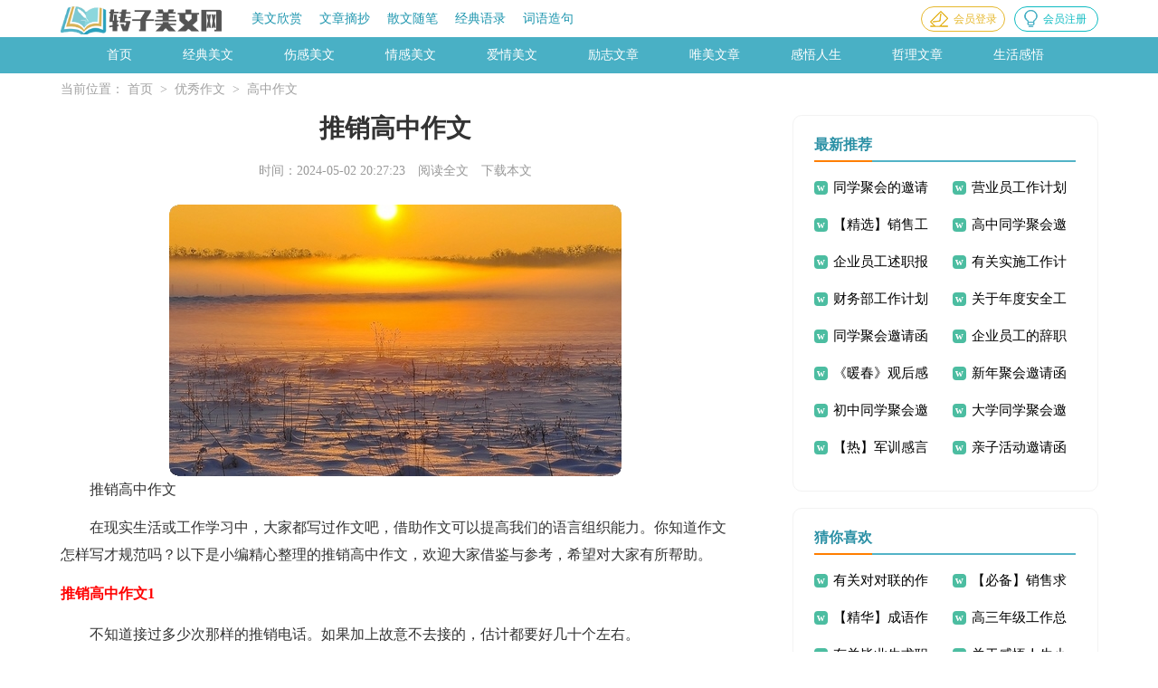

--- FILE ---
content_type: text/html; charset=utf-8
request_url: https://www.zhuanzizhi.com/yxzw/gzzw/220.html
body_size: 8032
content:
<!DOCTYPE html>
<html>
<head>
    <meta charset="UTF-8">
    <meta name="viewport" content="width=device-width, initial-scale=1.0, maximum-scale=1.0, user-scalable=no"/>
    <meta name="apple-mobile-web-app-capable" content="yes"/>
    <meta name="format-detection" content="telephone=no">
    <title>推销高中作文-转子美文网</title>
    <meta name="keywords" content="作文,推销,高中">
    <meta name="description" content="推销高中作文在现实生活或工作学习中，大家都写过作文吧，借助作文可以提高我们的语言组织能力。你知道作文怎样写才规范吗？以下是小编精心整理的推销高中作文，欢迎大家借">
    <link rel="stylesheet" href="https://www.zhuanzizhi.com/static/css/article.css">
    <link rel="stylesheet" href="https://www.zhuanzizhi.com/static/css/base.css">
    <!--[if IE]>
    <link rel="stylesheet" href="https://www.zhuanzizhi.com/static/css/article.ie.css">
    <![endif]-->
<script>
function onKeyDown(){
if ((event.keyCode==116)||(window.event.ctrlKey)||(window.event.shiftKey)||(event.keyCode==122)){
event.keyCode=0;
event.returnValue=false;
}}
</script>
</head>
<body onkeydown="onKeyDown()" oncontextmenu="return false" onselectstart="return false" ondragstart="return false">
<div class="header ay-fu-d9-ps1">
    <div class="header_box ay-fu-d9-ps2">
        <a class="logo ay-fu-d9-ps3" href="https://www.zhuanzizhi.com/" title="转子美文网"></a>
        <div class="nav ay-fu-d9-ps4">
            <a href='https://www.zhuanzizhi.com/mwxs/' title="美文欣赏">美文欣赏</a>
            <a href='https://www.zhuanzizhi.com/wzzc/' title="文章摘抄">文章摘抄</a>
            <a href='https://www.zhuanzizhi.com/swsb/' title="散文随笔">散文随笔</a>
            <a href='https://www.zhuanzizhi.com/jdyl/' title="经典语录">经典语录</a>
            <a href='https://www.zhuanzizhi.com/cyzj/' title="词语造句">词语造句</a>
        </div>
        <script src="https://www.zhuanzizhi.com/e/member/login/loginjs.php"></script>
    </div>
</div>
<div class="menu ay-fu-d9-ps5">
    <ul>
	    <li><a href='https://www.zhuanzizhi.com/' title="首页">首页</a> </li>
        <li><a href='https://www.zhuanzizhi.com/mwxs/jdmw/' title="经典美文">经典美文</a></li>
        <li><a href='https://www.zhuanzizhi.com/mwxs/sgmw/' title="伤感美文">伤感美文</a></li>
        <li><a href='https://www.zhuanzizhi.com/mwxs/qgmw/' title="情感美文">情感美文</a></li>
        <li><a href='https://www.zhuanzizhi.com/mwxs/aqmw/' title="爱情美文">爱情美文</a></li>
        <li><a href='https://www.zhuanzizhi.com/wzzc/lzwz/' title="励志文章">励志文章</a></li>
        <li><a href='https://www.zhuanzizhi.com/wzzc/wmwz/' title="唯美文章">唯美文章</a></li>
        <li><a href='https://www.zhuanzizhi.com/wzzc/gwrs/' title="感悟人生">感悟人生</a></li>
        <li><a href='https://www.zhuanzizhi.com/wzzc/zlwz/' title="哲理文章">哲理文章</a></li>
        <li><a href='https://www.zhuanzizhi.com/wzzc/shgw/' title="生活感悟">生活感悟</a></li>
    </ul>
</div>
<div class="main ay-fu-d9-ps6">
    <div class="sidebar ay-fu-d9-ps7">当前位置：<a href="https://www.zhuanzizhi.com/">首页</a>&nbsp;>&nbsp;<a href="https://www.zhuanzizhi.com/yxzw/">优秀作文</a>&nbsp;>&nbsp;<a href="https://www.zhuanzizhi.com/yxzw/gzzw/">高中作文</a></div>
    <div class="main-left ay-fu-d9-ps8">
        <div class="article ay-fu-d9-ps9">
            <h1 class="title ay-fu-d9-ps10">推销高中作文</h1>
            <div class="info ay-fu-d9-ps11">
                <span class="time ay-fu-d9-ps12">时间：2024-05-02 20:27:23</span>
                <span class="source ay-fu-d9-ps13"><a href="https://www.zhuanzizhi.com/e/class/see.php?classid=47&id=220&dotop=1" class="jhcdown  hidden-xs ay-fu-d9-ps14" rel="nofollow"  target="_blank">阅读全文</a></span>
                <span class="source ay-fu-d9-ps15"><a tpid="25" href="https://www.zhuanzizhi.com/e/class/see.php?classid=47&id=220&dotop=2" target="_blank"  class="jhcdown  hidden-xs ay-fu-d9-ps16"  rel="nofollow">下载本文</a></span>
            </div>
            <div class="content ay-fu-d9-ps17">
                <img src="https://img.jihtu.com/upload/6133.jpg" alt="推销高中作文" /><p>推销高中作文</p>
        <p>在现实生活或工作学习中，大家都写过作文吧，借助作文可以提高我们的语言组织能力。你知道作文怎样写才规范吗？以下是小编精心整理的推销高中作文，欢迎大家借鉴与参考，希望对大家有所帮助。</p><p style="text-align: center;"></p>
<h2>推销高中作文1</h2>
<p>不知道接过多少次那样的推销电话。如果加上故意不去接的，估计都要好几十个左右。</p><p>其实将心比心，也是明白他们一些做推销员的不容易，他们每打出一个电话来都要鼓足勇气，更何况是要谈成一笔订单。可无奈的是，像这样的电话真的是越来越多，直接就干扰到了别人的正常生活。</p><p>还记得有的时候，他们是上午打电话，有的还是午休时间，对他们来说是要完成业绩但是有可能就打扰到别人上班或者是休息。</p><p>有几次我是接起来的，看看他们会说一些什么，结果这一接就让人很后悔，那推销的阵势简直是咄咄逼人，你连回个话，拒绝都要见缝插针。其实是有想直接给挂掉不理的，可又觉得有点不太礼貌。</p><p>其中有一次看到一个小哥实在是推销太久了，想着就帮一下人家吧，结果当时的一下心软，好像直接是让自己损失了一百多，那是完全没有必要的一笔花费的。现在在细想一下，每个人赚钱都不容易，但也要以自身的处境为出发点呀。</p><p>自那件事之后，我就明白不能随便起泛滥之心，人家从你这得到益处，后面就不在管了，等着下一个再来找你推销，可能在人家眼中你还成了一个太好说话的人了。</p><p>之后，如果没有必要，我真的就是直接拒绝，还记得一个小姐姐起先兴致勃勃地讲个不停，根本不理会我的'拒绝，直到我一直就是坚定的表示拒绝，她的语气立马一百八十度地转变，热情劲一下就冷了下来了，那个反差感的明显可能她自己也没意识到吧。</p><p>总之，还是要学会看清自己。</p><h2>推销高中作文2</h2>
<p>自从我出远门读书，以及后来在外打工，我就很少回家。读书之时经济所困，自己想办法打工挣钱，毕业后又重新参加工作，又忙于找女朋友，忙于买房以及结婚，虽然自己独手操办，妈妈为我这些事想得少。但是只要是我过生日，她能够打电话问候我，让我记着长大一岁。</p><p>上学读小学，过生日母亲能够给我做荷包蛋，或者煮鸡蛋与我吃，而后我读到高中，回家，母亲高兴地跳起来，说：“你今天真有口福，竟然你过生日回家了。我为了记住你的生日，买了一些菜，与你父亲一起享用。”</p><p>姑姑、叔叔以及爷爷奶奶知道这事，就说母亲自己好吃，以为自己生我身体受损，想自己煮点吃补尝身体。</p><p>听姑姑们说，我过生活是在五月初八，那一天，除了母亲在家，其余之人都到田里割麦子，幸好村子里有一位奶奶，到奶奶家里借东西，恰听到孩子在地上哭，母亲流水血一地。</p><p>于是她急忙把孩子捡起来，用东西包好，把脐带剪了，而后跑到田里叫家人回家，要不我现在难活着。因为妈妈生下我后全身发软，脚步难挪动，歪在床上，没法抱我。</p><p>奶奶回到家，帮我清洗，然后也烧热水让母亲清洗一下身体。让母亲躺在床里好好休息。</p><p>没过几天，我接而连的高烧，母亲抱着我哭，说怎么办呢？家里没有钱，她只是抱着我哭。幸好爷爷是乡村医生，每天给我打针，然后把我抱在怀里，只有我想吃奶之时，爷爷叫奶奶给母亲，让我吃点奶，还问母亲，我吃奶之时，口的热度高不高。</p><p>也许母亲自身不舒服，就感觉不到我口里的热温，说，不烧，而自己先睡觉。</p><p>于是爷爷、奶奶对妈妈有很大意见，说母亲不心疼孩子，那有这么做母亲，孩子病了，不放在心里，自己睡觉。而后我母亲成了只顾自己的人。</p><p>因此母亲敌视爷爷、奶奶，每当她们过生日，虽然姑姑来到她们家，而母亲像没有长眼睛。</p><p>虽然母亲对爷爷奶奶这样，可对我来说还是不错，原本母亲不喜欢做事，为我读书也改变了许多，如起早贪黑出外做农活，父亲常在附近打工，天没亮起床把父亲的饭弄好，让父亲吃饱，还要给父亲泡好茶水。</p><p>吃了早饭后，就到田里地里锄草，为了让我读书，妈妈节约打药的钱，自己到田里地里锄草，有时下雨天，草长得非常快，结果地里草长得很旺盛，把庄稼蓬得不见。全村都笑母亲懒，让地里长这么深的草。然而这样，母亲还是笑，管它长不长草，我种的收成还是好，不信你们等着瞧。</p><p>母亲种的东西还真收成好，如花生，长得一致，而且还不长花生苗，而别人家的花生长得像白胡子老头样，而且结的花生个个饱满。种菜，黄瓜结得又长又大，豆角结得到处都是。</p><p>种粮食也是如此，不打药，有时田里水干着，结果别人田里稻谷虫子到处都是，药打了好多，而母亲种田竟而没有虫子。</p><p>村子里许多人感到奇怪，说懒人有懒福。天助母亲。而母亲说，天助我儿子读书，知道我穷，所以老天关照。</p><p>就这样父母亲为我改变，而我也读书用心，考上大学，后来到海南做生意，还娶了当地的妻子。如今在那里买了房子，而很少回家。每年我过生日，母亲就打电话与我，我妻子听到，就给我做了许多菜，让我喝酒吃菜。让我感觉原来家就是这么温馨过日子。</p><p>然而，亲戚里都对母亲有意见，说母亲不顾孩，好吃懒做……她们都远离母亲。说我心疼母亲，真是母亲好福气。</p><p>虽然母样不像别人家的母亲给我奔足财富，可我也心满意足，因为我能够“自由”生活，无论我怎么过生日，母亲总是笑哈哈，无论我谈什么样的妻子，母亲也是笑哈哈的支持。亲戚里的人都说母亲无用，对孩子不够关心，任凭孩子怎么样，而我很感激母亲。</p><p>如今母亲快过生日，二十多年我很少记住，今年，我要记着用户口薄，母亲把户口薄请人拍照，把她的户口也照了过来，我一看母亲的生日是农历五月初五。</p><p>我要给母亲惊喜，打电话与表妹，表妹虽然已婚，可在我二姑家里，是二姑的女儿，离母亲家只隔了一条河，叫她到母亲家里，帮他与母亲过生日，也叫二姑们去，她把买好的东西寄给表妹，叫表妹到时给母亲。</p><p>于是二姑又给其她姑姑们说，其她姑姑也只好一起到母亲家，姑姑们买好肉与其它菜，请车奔到母亲家。</p><p>姑姑们说，母亲独自坐在家里发呆，父亲在附近打工，也忘记了母亲的生日。一看到我们去了，她惊喜起来，说：“今天是什么风把你们全吹到这里来。”</p><p>姑姑们以及表妹说：“是南风。你儿子叫我们来看望你，你今天过生日，定做生日蛋糕，还给你买好衣服与鞋子，把你打扮像刚结婚的新娘子。”</p><p>母亲打电带着哭腔说：“儿子，谢谢你，也谢你妻子。因为她能够支持你过好我的生日，那么我以后也要支持你爸，过好你爷爷、奶奶的生日。”我带着哭腔说：“嗯嗯，妈妈，您终于想开了，爷爷、奶奶年纪大了，活一天就是一天，她们过生日，您也要祝贺爷爷、奶奶吧。”</p><p>家里人听到我说这样的话，都带着笑腔哭，真是要谢谢你，太懂事了，你的母亲能够养这么孝的好儿，家里亲人们就不必计较你的母亲了。</p>            </div>
            <a href="https://www.zhuanzizhi.com/e/class/see.php?classid=47&id=220&dotop=2" target="_blank" class="download_card ay-fu-d9-ps18" rel="nofollow">
        <img class="download_card_pic ay-fu-d9-ps19" src="https://www.zhuanzizhi.com/static/img/icon_word.png" alt="">
        <div class="download_card_msg ay-fu-d9-ps20">
            <div class="download_card_title ay-fu-d9-ps21" style="text-decoration:none;">《推销高中作文.doc》</div>
            <div class="download_card_tip ay-fu-d9-ps22">将本文的Word文档下载到电脑，方便收藏和打印</div>
            <div class="download_card_tj ay-fu-d9-ps23">
                <span>推荐度：</span>
<img src="https://www.zhuanzizhi.com/static/img/icon_star.png" alt="">
<img src="https://www.zhuanzizhi.com/static/img/icon_star.png" alt="">
<img src="https://www.zhuanzizhi.com/static/img/icon_star.png" alt="">
<img src="https://www.zhuanzizhi.com/static/img/icon_star.png" alt="">
<img src="https://www.zhuanzizhi.com/static/img/icon_star.png" alt="">
            </div>
        </div>
        <div class="download_card_btn ay-fu-d9-ps24">
            <img src="https://www.zhuanzizhi.com/static/img/down.png" alt="">
            <div class="downlod_btn_right ay-fu-d9-ps25">
                <div>点击下载文档</div>
                <p>文档为doc格式</p>
            </div>
        </div>
    </a>
        </div>
        <div class="related_article_img ay-fu-d9-ps26">
      <div class="related_top ay-fu-d9-ps27"><code>高中作文图文推荐</code></div>
      <ul>
        <li><a target="_blank" title="关于高中作文锦集7篇" href="https://www.zhuanzizhi.com/yxzw/gzzw/27549.html"><img loading="lazy" src="https://img.jihtu.com/upload/4458.jpg" alt="关于高中作文锦集7篇"><span>关于高中作文锦集7篇</span>
        <li><a target="_blank" title="关于高中作文合集六篇" href="https://www.zhuanzizhi.com/yxzw/gzzw/27179.html"><img loading="lazy" src="https://img.jihtu.com/upload/3501.jpg" alt="关于高中作文合集六篇"><span>关于高中作文合集六篇</span>
        <li><a target="_blank" title="【精品】高中作文四篇" href="https://www.zhuanzizhi.com/yxzw/gzzw/26382.html"><img loading="lazy" src="https://img.jihtu.com/upload/2061.jpg" alt="【精品】高中作文四篇"><span>【精品】高中作文四篇</span>
        <li><a target="_blank" title="我的理想高中作文" href="https://www.zhuanzizhi.com/yxzw/gzzw/26068.html"><img loading="lazy" src="https://img.jihtu.com/upload/4068.jpg" alt="我的理想高中作文"><span>我的理想高中作文</span>
      </ul>
    </div>
      <div class="related_about ay-fu-d9-ps28">
            <div class="related_about_t ay-fu-d9-ps29"><code>【推销高中作文】相关文章：</code></div>
            <ul>
                <li><a href="https://www.zhuanzizhi.com/yxzw/gzzw/25925.html" target="_blank" title="感恩高中作文">感恩高中作文</a></li>
                <li><a href="https://www.zhuanzizhi.com/yxzw/gzzw/25877.html" target="_blank" title="高中生活作文">高中生活作文</a></li>
                <li><a href="https://www.zhuanzizhi.com/yxzw/gzzw/25827.html" target="_blank" title="高中作文我爱秋天">高中作文我爱秋天</a></li>
                <li><a href="https://www.zhuanzizhi.com/yxzw/gzzw/25824.html" target="_blank" title="秋天的味道高中作文">秋天的味道高中作文</a></li>
                <li><a href="https://www.zhuanzizhi.com/yxzw/gzzw/25755.html" target="_blank" title="我的高中生活作文">我的高中生活作文</a></li>
                <li><a href="https://www.zhuanzizhi.com/yxzw/gzzw/25640.html" target="_blank" title="我的母亲高中作文">我的母亲高中作文</a></li>
                <li><a href="https://www.zhuanzizhi.com/yxzw/gzzw/25631.html" target="_blank" title="微笑高中作文">微笑高中作文</a></li>
                <li><a href="https://www.zhuanzizhi.com/yxzw/gzzw/25624.html" target="_blank" title="高中作文">高中作文</a></li>
                <li><a href="https://www.zhuanzizhi.com/yxzw/gzzw/25462.html" target="_blank" title="高中写人作文">高中写人作文</a></li>
                <li><a href="https://www.zhuanzizhi.com/yxzw/gzzw/25463.html" target="_blank" title="人生高中作文">人生高中作文</a></li>
                <li><a href="https://www.zhuanzizhi.com/yxzw/gzzw/25459.html" target="_blank" title="高中写景作文">高中写景作文</a></li>
                <li><a href="https://www.zhuanzizhi.com/yxzw/gzzw/25456.html" target="_blank" title="朋友高中作文">朋友高中作文</a></li>
            </ul>
        </div>
    <div class="previous ay-fu-d9-ps30">
      <span class="pre ay-fu-d9-ps31">上一篇：<a href='https://www.zhuanzizhi.com/yxzw/gzzw/'>返回列表</a> </span>
      <span class="next ay-fu-d9-ps32">下一篇：<a href='https://www.zhuanzizhi.com/yxzw/gzzw/276.html'>高中生作文</a> </span>
    </div>
  </div>
    <div class="main-right ay-fu-d9-ps33">
        <div class="right_fix ay-fu-d9-ps34">
            <div class="mw_box ay-fu-d9-ps35">
                <div class="mw_box_t ay-fu-d9-ps36"><span>最新推荐</span></div>
                <ul>
                    <li><a href="https://www.zhuanzizhi.com/fwxz/yqh/28007.html" target="_blank" title="同学聚会的邀请函">同学聚会的邀请函</a></li>
                    <li><a href="https://www.zhuanzizhi.com/fwxz/gzjh/28006.html" target="_blank" title="营业员工作计划">营业员工作计划</a></li>
                    <li><a href="https://www.zhuanzizhi.com/fwxz/gzjh/28005.html" target="_blank" title="【精选】销售工作计划4篇">【精选】销售工作计划4篇</a></li>
                    <li><a href="https://www.zhuanzizhi.com/fwxz/yqh/28004.html" target="_blank" title="高中同学聚会邀请函">高中同学聚会邀请函</a></li>
                    <li><a href="https://www.zhuanzizhi.com/fwxz/szbg/28003.html" target="_blank" title="企业员工述职报告(15篇)">企业员工述职报告(15篇)</a></li>
                    <li><a href="https://www.zhuanzizhi.com/fwxz/gzjh/28002.html" target="_blank" title="有关实施工作计划8篇">有关实施工作计划8篇</a></li>
                    <li><a href="https://www.zhuanzizhi.com/fwxz/gzjh/28001.html" target="_blank" title="财务部工作计划15篇">财务部工作计划15篇</a></li>
                    <li><a href="https://www.zhuanzizhi.com/fwxz/gzjh/28000.html" target="_blank" title="关于年度安全工作计划三篇">关于年度安全工作计划三篇</a></li>
                    <li><a href="https://www.zhuanzizhi.com/fwxz/yqh/27998.html" target="_blank" title="同学聚会邀请函">同学聚会邀请函</a></li>
                    <li><a href="https://www.zhuanzizhi.com/fwxz/czx/27999.html" target="_blank" title="企业员工的辞职信">企业员工的辞职信</a></li>
                    <li><a href="https://www.zhuanzizhi.com/fwxz/ghg/27997.html" target="_blank" title="《暖春》观后感（精选11篇）">《暖春》观后感（精选11篇）</a></li>
                    <li><a href="https://www.zhuanzizhi.com/fwxz/yqh/27996.html" target="_blank" title="新年聚会邀请函">新年聚会邀请函</a></li>
                    <li><a href="https://www.zhuanzizhi.com/fwxz/yqh/27995.html" target="_blank" title="初中同学聚会邀请函">初中同学聚会邀请函</a></li>
                    <li><a href="https://www.zhuanzizhi.com/fwxz/yqh/27994.html" target="_blank" title="大学同学聚会邀请函">大学同学聚会邀请函</a></li>
                    <li><a href="https://www.zhuanzizhi.com/gy1/27993.html" target="_blank" title="【热】军训感言作文11篇">【热】军训感言作文11篇</a></li>
                    <li><a href="https://www.zhuanzizhi.com/fwxz/yqh/27992.html" target="_blank" title="亲子活动邀请函范文">亲子活动邀请函范文</a></li>
                </ul>
            </div>
            <div id="search-7" class="widget widget_search ay-fu-d9-ps37">
        <form onsubmit="return checkSearchForm()" method="post" name="searchform" class="search-form ay-fu-d9-ps38" action="/e/search/index.php" >
          <input type="text" class="keyword ay-fu-d9-ps39" name="keyboard" placeholder="输入关键词搜索..." value="">
          <input type="submit" class="submit ay-fu-d9-ps40" value="搜索">
          <input type="hidden" value="title" name="show">
        <input type="hidden" value="1" name="tempid">
        <input type="hidden" value="news" name="tbname">
        <input name="mid" value="1" type="hidden">
        <input name="dopost" value="search" type="hidden">
        </form>
      </div>
            <div class="mw_box ay-fu-d9-ps41">
                <div class="mw_box_t ay-fu-d9-ps42"><span>猜你喜欢</span></div>
                <ul>
                    <li><a href="https://www.zhuanzizhi.com/cyzj/dl/2068.html" target="_blank" title="有关对对联的作文汇总六篇">有关对对联的作文汇总六篇</a></li>
                    <li><a href="https://www.zhuanzizhi.com/fwxz/qzx/2391.html" target="_blank" title="【必备】销售求职信4篇">【必备】销售求职信4篇</a></li>
                    <li><a href="https://www.zhuanzizhi.com/cyzj/cy/2708.html" target="_blank" title="【精华】成语作文300字九篇">【精华】成语作文300字九篇</a></li>
                    <li><a href="https://www.zhuanzizhi.com/fwxz/gzzj/283.html" target="_blank" title="高三年级工作总结">高三年级工作总结</a></li>
                    <li><a href="https://www.zhuanzizhi.com/fwxz/zjx/2415.html" target="_blank" title="有关毕业生求职自荐信范文5篇">有关毕业生求职自荐信范文5篇</a></li>
                    <li><a href="https://www.zhuanzizhi.com/wzzc/gwrs/2101.html" target="_blank" title="关于感悟人生小学作文合集五篇">关于感悟人生小学作文合集五篇</a></li>
                    <li><a href="https://www.zhuanzizhi.com/yxzw/gzzw/220.html" target="_blank" title="推销高中作文">推销高中作文</a></li>
                    <li><a href="https://www.zhuanzizhi.com/swsb/ss/875.html" target="_blank" title="【精】说说我的心里话作文（精选16篇）">【精】说说我的心里话作文（精选16篇）</a></li>
                    <li><a href="https://www.zhuanzizhi.com/swsb/sb/674.html" target="_blank" title="泛舟人生散文随笔">泛舟人生散文随笔</a></li>
                    <li><a href="https://www.zhuanzizhi.com/fwxz/qzx/742.html" target="_blank" title="【热门】中专求职信4篇">【热门】中专求职信4篇</a></li>
                    <li><a href="https://www.zhuanzizhi.com/cyzj/jyc/" title="近义词" target="_blank">近义词</a></li>
                    <li><a href="https://www.zhuanzizhi.com/swsb/ss/" title="说说" target="_blank">说说</a></li>
                    <li><a href="https://www.zhuanzizhi.com/fwxz/tjx/" title="推荐信" target="_blank">推荐信</a></li>
                    <li><a href="https://www.zhuanzizhi.com/jdyl/zym/" title="座右铭" target="_blank">座右铭</a></li>
                    <li><a href="https://www.zhuanzizhi.com/fwxz/sxzj/" title="实习总结" target="_blank">实习总结</a></li>
                    <li><a href="https://www.zhuanzizhi.com/sgjz/" title="伤感句子" target="_blank">伤感句子</a></li>
                    </ul>
            </div>        </div>
    </div>
</div>
</div>
<div class="related_article ay-fu-d9-ps43"></div>
<div class="footer ay-fu-d9-ps44">
    <p>Copyright © 2024 <a target="_blank" title="转子美文网" href="https://www.zhuanzizhi.com/">转子美文网</a> www.zhuanzizhi.com 版权所有</p>
</div>
</body>
</html>

--- FILE ---
content_type: text/css
request_url: https://www.zhuanzizhi.com/static/css/base.css
body_size: 1647
content:
/*search*/
.search { float: right; margin-top: 30px; border-radius: 0 5px 5px 0; width: 400px; background: linear-gradient(to right, #0062ff 0%, #00a0ec 100%); }
.search p { margin-bottom: 10px; }
.search input.input_submit { border: 0; background: url(../img/search.png) no-repeat left 10px center; color: #fff; outline: none; line-height: 36px; font-size: 15px; width: 100px; cursor: pointer; letter-spacing: 5px; text-indent: 1em; }
.search input.input_text { border: 0; line-height: 36px; height: 36px; outline: none; width: 300px; background: #f3f3f3; float: left; text-indent: 1em; }
/*cloud*/
.cloud { padding: 1px; overflow: hidden }
.cloud ul { overflow: hidden; padding-top:5px }
.cloud ul a {line-height: 24px; height: 24px; display: block; background: #999; float: left; padding: 3px 10px; margin:8px 5px 0 0; border-radius: 3px; -moz-transition: all 0.5s; -webkit-transition: all 0.5s; -o-transition: all 0.5s; transition: all 0.5s; color: #FFF }
.cloud ul a:nth-child(8n-7) { background: #8A9B0F }
.cloud ul a:nth-child(8n-6) { background: #EB6841 }
.cloud ul a:nth-child(8n-5) { background: #3FB8AF }
.cloud ul a:nth-child(8n-4) { background: #FE4365 }
.cloud ul a:nth-child(8n-3) { background: #FC9D9A }
.cloud ul a:nth-child(8n-2) { background: #EDC951 }
.cloud ul a:nth-child(8n-1) { background: #C8C8A9 }
.cloud ul a:nth-child(8n) { background: #83AF9B }
.cloud ul a:first-child { background: #036564 }
.cloud ul a:last-child { background: #3299BB }
.cloud ul a:hover { border-radius: 0; text-shadow: #000 1px 1px 1px }

.cloudhs { padding: 20px; overflow: hidden }
.cloudhs ul { overflow: hidden; padding-top:5px }
.cloudhs ul a { font-size: 14px; line-height: 24px; height: 24px; display: block; background: #f1f1f1; float: left; padding: 3px 10px; margin:8px 5px 0 0; border-radius: 3px; transition: all .2s; color: #525252 }
.cloudhs ul a:hover { background: #1487f4; color: #fff }
/*suiji*/
.suiji { padding: 20px; overflow: hidden }
.suiji ul { overflow: hidden; padding-top: 10px }
.suiji li { line-height: 22px; margin-bottom: 10px; position: relative; padding-left: 15px; text-overflow: ellipsis; white-space: nowrap; overflow: hidden; }
.suiji li:before { position: absolute; content: ""; width: 3px; height: 3px; background: #000; border-radius: 10px; left: 0px; top: 10px; }
/*xiazai*/
.after_height_light~p a {color: #2965b1 !important;}
.download_card {padding: 10px;border: 1px solid #e4e4e4;position: relative;overflow: hidden;display: block;margin: 20px 0;float: left;width: 100%;}
.download_card_pic{width:90px;float: left;}
.download_card_msg{float:left;}
.download_card_title{font-size:16px;color:#003399;text-decoration: underline;margin-top:6px;overflow: hidden;text-overflow: ellipsis;white-space: nowrap;width: 360px;}
.download_card_tip{font-size:14px;color:#666;margin:8px 0 8px 0;}
.download_card_tj{font-size:14px;color:#999;float: left;}
.download_card_tj span{float: left;}
.download_card_tj img{width:14px;margin-top:2px;float: left;margin-right:3px;}
.download_card_btn{width:190px;height:60px;background: -webkit-linear-gradient(#82ce21, #68b602); /* Safari 5.1 - 6.0 */
 background: -o-linear-gradient(#82ce21, #68b602); /* Opera 11.1 - 12.0 */
 background: -moz-linear-gradient(#82ce21, #68b602); /* Firefox 3.6 - 15 */
 background: linear-gradient(#82ce21, #68b602); /* æ ‡å‡†çš„è¯­æ³• */
 border-radius: 4px;
 position: absolute;
 right:10px;top:24px;
}
.download_card_btn img{width:30px;float: left;display:block;margin:14px 28px 0 16px;}
.downlod_btn_right{float: left;color:#fff;font-size: 16px;font-weight: bold;margin-top:8px;}
.downlod_btn_right p{font-size:12px;margin:2px 0 0 0;}
/*keywords*/
.keywords a {display: block;float: left;border: #1487f4 1px solid;color: #1487f4;padding: 2px 8px;margin: 0 5px 5px 0;border-radius: 3px;font-size: 14px;}
.keywords a:nth-child(1), .keywords a:hover { background: #1487f4; color: #fff }
/**/
.searchbox{display: block;background: #fff;margin: 15px auto;max-Width: 750px;}
.searchbox .input-wrap{display: block;padding:0px 10px;}
.searchbox input{ border: 1px solid #6492b7;outline: none; height: 40px;margin:5px 0px;width:75%;float: left;padding-left: 8px;}
.searchbox input:focus{border: 2px solid #2ca6e0;}
.searchbox .s-btn{display: inline-block; background:#6492b7;margin: 5px 10px 0px 0px;width:22%; color: #fff; float: left; font-size: 16px; text-align: center; height:40px;line-height:40px;padding:0px 15px;}
/**/
.search-form {
	position: relative;
	overflow: hidden;
	background: #fff;
	padding-bottom: 10px;
}
.search-form input {
	background: none;
	border: 0;
	line-height: 22px;
	display: block;
	float: left;
	outline: 0;
}
.search-form input.keyword {
	width: 100%;
	height: 34px;
	padding: 5px 52px 5px 10px;
	font-size: 14px;
	color: #333;
	border: 1px solid #efefef
}
.search-form input.keyword:focus {
	border-color: #3ca5f6
}
.search-form input.submit {
	position: absolute;
	right: 0;
	top: 0;
	z-index: 9;
	width: 64px;
	height: 45px;
	padding: 0;
	font-family: FontAwesome;
	font-size: 16px;
	line-height: 34px;
	text-align: center;
	color: #fff;
	background-color: #49b0c5;
	cursor: pointer
}
.search-form input.submit:hover {
	background-color: #4285f4
}